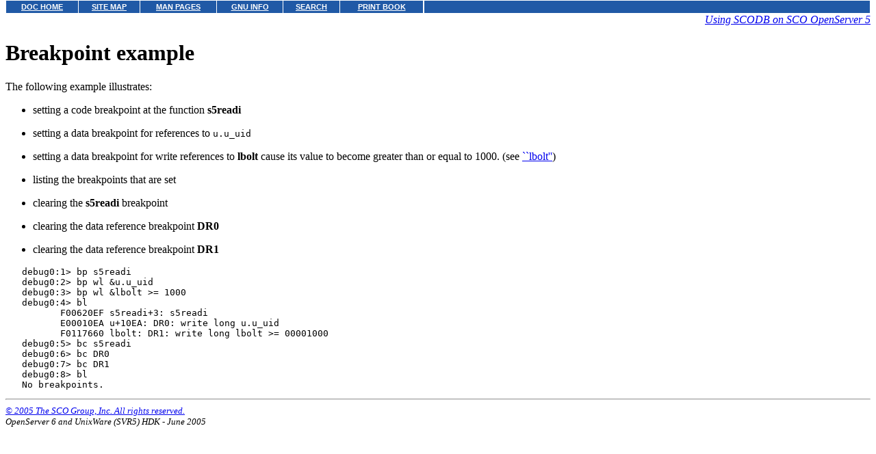

--- FILE ---
content_type: text/html
request_url: http://osr600doc.sco.com/en/HDK_basics/scodb_brkpt_ex_osr.html
body_size: 3919
content:
<HTML>
<HEAD>
<META HTTP-EQUIV="Content-Type" CONTENT="text/html;charset=ISO-8859-1">
<TITLE>Breakpoint example</TITLE>
</HEAD>
<BODY topmargin=0 marginheight=0 style="margin-top: 0;" ><!-- Begin DocView navigation toolbar -->
<!--htdig_noindex-->
<table
class=dvtb
width="100%"
cellpadding=0
cellspacing=0
border=0
style="padding: 0;"
>
<tr valign=top class=dvtb>
<td class=dvdb>
<table 
class=dvtb
cellpadding=3
cellspacing=1
border=0
bgcolor=#FFFFFF
width=611
>
<tr class=dvtb>
<td class=dvtb align=center  style="background: #2059A6;">
<a href="/en/index.html" class=dvtb style="font-size: 70%; font-family: verdana,helvetica,arial; font-weight: bold; color: #FFFFFF; background: #2059A6;">
DOC HOME
</a></td>
<td class=dvtb align=center  style="background: #2059A6;">
<a href="/en/Navpages/sitemap.html" class=dvtb style="font-size: 70%; font-family: verdana,helvetica,arial; font-weight: bold; color: #FFFFFF; background: #2059A6;">
SITE MAP
</a></td>
<td class=dvtb align=center  style="background: #2059A6;">
<a href="/cgi-bin/manform?lang=en" class=dvtb style="font-size: 70%; font-family: verdana,helvetica,arial; font-weight: bold; color: #FFFFFF; background: #2059A6;">
MAN PAGES
</a></td>
<td class=dvtb align=center  style="background: #2059A6;">
<a href="/cgi-bin/infocat?lang=en" class=dvtb style="font-size: 70%; font-family: verdana,helvetica,arial; font-weight: bold; color: #FFFFFF; background: #2059A6;">
GNU INFO
</a></td>
<td class=dvtb align=center  style="background: #2059A6;">
<a href="/cgi-bin/search?lang=en" class=dvtb style="font-size: 70%; font-family: verdana,helvetica,arial; font-weight: bold; color: #FFFFFF; background: #2059A6;">
SEARCH
</a></td>
<td class=dvtb align=center  style="background: #2059A6;">
<a href="/en/Navpages/printmap.html" class=dvtb style="font-size: 70%; font-family: verdana,helvetica,arial; font-weight: bold; color: #FFFFFF; background: #2059A6;">
PRINT BOOK
</a></td>
</tr>
</table>
</td>
<td class=dvtb align="left" width=100%>
<table
class=dvtb
cellpadding="3"
cellspacing="1"
border="0"
width="100%"
bgcolor="#FFFFFF"
>
<tr class=dvtb valign="top">
<td class=dvtb  style="background: #2059A6;" align=center width=100%>
<a name=null class=dvtb style="font-size: 70%; font-family: verdana,helvetica,arial; font-weight: bold; color: #FFFFFF; background: #2059A6;" >
&nbsp;
</a>
</td>
</tr>
</table>
</td>
</tr>
</table>
<!--/htdig_noindex-->
<!-- End DocView navigation toolbar -->

<DIV ALIGN="RIGHT"><I><A HREF="CONTENTS.html"  onClick="">Using SCODB on SCO OpenServer 5</A></I></DIV>
<H1>Breakpoint example</H1><P>
The following example illustrates:
<UL>
<P>
<LI>
setting a code breakpoint at the function <B>s5readi</B>
<P>
<LI>
setting a data breakpoint for references to <CODE>u.u_uid</CODE>
<P>
<LI>
setting a data breakpoint for write references to <B>lbolt</B>
cause its value to become greater than or equal to 1000.
(see
<A HREF="../HDK_concepts/ddT_lbolt.html">``lbolt''</A>)
<P>
<LI>
listing the breakpoints that are set
<P>
<LI>
clearing the <B>s5readi</B> breakpoint
<P>
<LI>
clearing the data reference breakpoint <B>DR0</B>
<P>
<LI>
clearing the data reference breakpoint <B>DR1</B>
</UL>
<P>
<PRE>   debug0:1&gt; <CODE>bp s5readi</CODE>
   debug0:2&gt; <CODE>bp wl &amp;u.u_uid</CODE>
   debug0:3&gt; <CODE>bp wl &amp;lbolt &gt;= 1000</CODE>
   debug0:4&gt; <CODE>bl</CODE>
          F00620EF s5readi+3: s5readi
          E00010EA u+10EA: DR0: write long u.u_uid
          F0117660 lbolt: DR1: write long lbolt &gt;= 00001000
   debug0:5&gt; <CODE>bc s5readi</CODE>
   debug0:6&gt; <CODE>bc DR0</CODE>
   debug0:7&gt; <CODE>bc DR1</CODE>
   debug0:8&gt; <CODE>bl</CODE>
   No breakpoints.
</PRE>
<!-- NAVBEGIN -->
<HR>
<I>
<SMALL>
<A HREF="COPYRIGHT.html">&#169; 2005 The SCO Group, Inc.  All rights reserved.</A>
<BR>
OpenServer 6 and UnixWare (SVR5) HDK - June 2005
<BR>
</SMALL>
</I>
<!-- NAVEND -->
</BODY></HTML>
